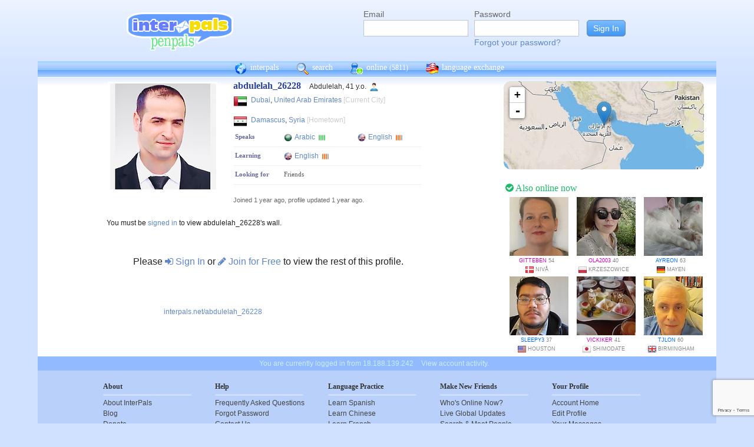

--- FILE ---
content_type: text/html; charset=utf-8
request_url: https://www.google.com/recaptcha/api2/anchor?ar=1&k=6Ldn6XYUAAAAAAkvX5N4XSTme3aMkwFq02-4vJw6&co=aHR0cHM6Ly93d3cuaW50ZXJwYWxzLm5ldDo0NDM.&hl=en&v=PoyoqOPhxBO7pBk68S4YbpHZ&size=invisible&anchor-ms=20000&execute-ms=30000&cb=whblvv11yeih
body_size: 48691
content:
<!DOCTYPE HTML><html dir="ltr" lang="en"><head><meta http-equiv="Content-Type" content="text/html; charset=UTF-8">
<meta http-equiv="X-UA-Compatible" content="IE=edge">
<title>reCAPTCHA</title>
<style type="text/css">
/* cyrillic-ext */
@font-face {
  font-family: 'Roboto';
  font-style: normal;
  font-weight: 400;
  font-stretch: 100%;
  src: url(//fonts.gstatic.com/s/roboto/v48/KFO7CnqEu92Fr1ME7kSn66aGLdTylUAMa3GUBHMdazTgWw.woff2) format('woff2');
  unicode-range: U+0460-052F, U+1C80-1C8A, U+20B4, U+2DE0-2DFF, U+A640-A69F, U+FE2E-FE2F;
}
/* cyrillic */
@font-face {
  font-family: 'Roboto';
  font-style: normal;
  font-weight: 400;
  font-stretch: 100%;
  src: url(//fonts.gstatic.com/s/roboto/v48/KFO7CnqEu92Fr1ME7kSn66aGLdTylUAMa3iUBHMdazTgWw.woff2) format('woff2');
  unicode-range: U+0301, U+0400-045F, U+0490-0491, U+04B0-04B1, U+2116;
}
/* greek-ext */
@font-face {
  font-family: 'Roboto';
  font-style: normal;
  font-weight: 400;
  font-stretch: 100%;
  src: url(//fonts.gstatic.com/s/roboto/v48/KFO7CnqEu92Fr1ME7kSn66aGLdTylUAMa3CUBHMdazTgWw.woff2) format('woff2');
  unicode-range: U+1F00-1FFF;
}
/* greek */
@font-face {
  font-family: 'Roboto';
  font-style: normal;
  font-weight: 400;
  font-stretch: 100%;
  src: url(//fonts.gstatic.com/s/roboto/v48/KFO7CnqEu92Fr1ME7kSn66aGLdTylUAMa3-UBHMdazTgWw.woff2) format('woff2');
  unicode-range: U+0370-0377, U+037A-037F, U+0384-038A, U+038C, U+038E-03A1, U+03A3-03FF;
}
/* math */
@font-face {
  font-family: 'Roboto';
  font-style: normal;
  font-weight: 400;
  font-stretch: 100%;
  src: url(//fonts.gstatic.com/s/roboto/v48/KFO7CnqEu92Fr1ME7kSn66aGLdTylUAMawCUBHMdazTgWw.woff2) format('woff2');
  unicode-range: U+0302-0303, U+0305, U+0307-0308, U+0310, U+0312, U+0315, U+031A, U+0326-0327, U+032C, U+032F-0330, U+0332-0333, U+0338, U+033A, U+0346, U+034D, U+0391-03A1, U+03A3-03A9, U+03B1-03C9, U+03D1, U+03D5-03D6, U+03F0-03F1, U+03F4-03F5, U+2016-2017, U+2034-2038, U+203C, U+2040, U+2043, U+2047, U+2050, U+2057, U+205F, U+2070-2071, U+2074-208E, U+2090-209C, U+20D0-20DC, U+20E1, U+20E5-20EF, U+2100-2112, U+2114-2115, U+2117-2121, U+2123-214F, U+2190, U+2192, U+2194-21AE, U+21B0-21E5, U+21F1-21F2, U+21F4-2211, U+2213-2214, U+2216-22FF, U+2308-230B, U+2310, U+2319, U+231C-2321, U+2336-237A, U+237C, U+2395, U+239B-23B7, U+23D0, U+23DC-23E1, U+2474-2475, U+25AF, U+25B3, U+25B7, U+25BD, U+25C1, U+25CA, U+25CC, U+25FB, U+266D-266F, U+27C0-27FF, U+2900-2AFF, U+2B0E-2B11, U+2B30-2B4C, U+2BFE, U+3030, U+FF5B, U+FF5D, U+1D400-1D7FF, U+1EE00-1EEFF;
}
/* symbols */
@font-face {
  font-family: 'Roboto';
  font-style: normal;
  font-weight: 400;
  font-stretch: 100%;
  src: url(//fonts.gstatic.com/s/roboto/v48/KFO7CnqEu92Fr1ME7kSn66aGLdTylUAMaxKUBHMdazTgWw.woff2) format('woff2');
  unicode-range: U+0001-000C, U+000E-001F, U+007F-009F, U+20DD-20E0, U+20E2-20E4, U+2150-218F, U+2190, U+2192, U+2194-2199, U+21AF, U+21E6-21F0, U+21F3, U+2218-2219, U+2299, U+22C4-22C6, U+2300-243F, U+2440-244A, U+2460-24FF, U+25A0-27BF, U+2800-28FF, U+2921-2922, U+2981, U+29BF, U+29EB, U+2B00-2BFF, U+4DC0-4DFF, U+FFF9-FFFB, U+10140-1018E, U+10190-1019C, U+101A0, U+101D0-101FD, U+102E0-102FB, U+10E60-10E7E, U+1D2C0-1D2D3, U+1D2E0-1D37F, U+1F000-1F0FF, U+1F100-1F1AD, U+1F1E6-1F1FF, U+1F30D-1F30F, U+1F315, U+1F31C, U+1F31E, U+1F320-1F32C, U+1F336, U+1F378, U+1F37D, U+1F382, U+1F393-1F39F, U+1F3A7-1F3A8, U+1F3AC-1F3AF, U+1F3C2, U+1F3C4-1F3C6, U+1F3CA-1F3CE, U+1F3D4-1F3E0, U+1F3ED, U+1F3F1-1F3F3, U+1F3F5-1F3F7, U+1F408, U+1F415, U+1F41F, U+1F426, U+1F43F, U+1F441-1F442, U+1F444, U+1F446-1F449, U+1F44C-1F44E, U+1F453, U+1F46A, U+1F47D, U+1F4A3, U+1F4B0, U+1F4B3, U+1F4B9, U+1F4BB, U+1F4BF, U+1F4C8-1F4CB, U+1F4D6, U+1F4DA, U+1F4DF, U+1F4E3-1F4E6, U+1F4EA-1F4ED, U+1F4F7, U+1F4F9-1F4FB, U+1F4FD-1F4FE, U+1F503, U+1F507-1F50B, U+1F50D, U+1F512-1F513, U+1F53E-1F54A, U+1F54F-1F5FA, U+1F610, U+1F650-1F67F, U+1F687, U+1F68D, U+1F691, U+1F694, U+1F698, U+1F6AD, U+1F6B2, U+1F6B9-1F6BA, U+1F6BC, U+1F6C6-1F6CF, U+1F6D3-1F6D7, U+1F6E0-1F6EA, U+1F6F0-1F6F3, U+1F6F7-1F6FC, U+1F700-1F7FF, U+1F800-1F80B, U+1F810-1F847, U+1F850-1F859, U+1F860-1F887, U+1F890-1F8AD, U+1F8B0-1F8BB, U+1F8C0-1F8C1, U+1F900-1F90B, U+1F93B, U+1F946, U+1F984, U+1F996, U+1F9E9, U+1FA00-1FA6F, U+1FA70-1FA7C, U+1FA80-1FA89, U+1FA8F-1FAC6, U+1FACE-1FADC, U+1FADF-1FAE9, U+1FAF0-1FAF8, U+1FB00-1FBFF;
}
/* vietnamese */
@font-face {
  font-family: 'Roboto';
  font-style: normal;
  font-weight: 400;
  font-stretch: 100%;
  src: url(//fonts.gstatic.com/s/roboto/v48/KFO7CnqEu92Fr1ME7kSn66aGLdTylUAMa3OUBHMdazTgWw.woff2) format('woff2');
  unicode-range: U+0102-0103, U+0110-0111, U+0128-0129, U+0168-0169, U+01A0-01A1, U+01AF-01B0, U+0300-0301, U+0303-0304, U+0308-0309, U+0323, U+0329, U+1EA0-1EF9, U+20AB;
}
/* latin-ext */
@font-face {
  font-family: 'Roboto';
  font-style: normal;
  font-weight: 400;
  font-stretch: 100%;
  src: url(//fonts.gstatic.com/s/roboto/v48/KFO7CnqEu92Fr1ME7kSn66aGLdTylUAMa3KUBHMdazTgWw.woff2) format('woff2');
  unicode-range: U+0100-02BA, U+02BD-02C5, U+02C7-02CC, U+02CE-02D7, U+02DD-02FF, U+0304, U+0308, U+0329, U+1D00-1DBF, U+1E00-1E9F, U+1EF2-1EFF, U+2020, U+20A0-20AB, U+20AD-20C0, U+2113, U+2C60-2C7F, U+A720-A7FF;
}
/* latin */
@font-face {
  font-family: 'Roboto';
  font-style: normal;
  font-weight: 400;
  font-stretch: 100%;
  src: url(//fonts.gstatic.com/s/roboto/v48/KFO7CnqEu92Fr1ME7kSn66aGLdTylUAMa3yUBHMdazQ.woff2) format('woff2');
  unicode-range: U+0000-00FF, U+0131, U+0152-0153, U+02BB-02BC, U+02C6, U+02DA, U+02DC, U+0304, U+0308, U+0329, U+2000-206F, U+20AC, U+2122, U+2191, U+2193, U+2212, U+2215, U+FEFF, U+FFFD;
}
/* cyrillic-ext */
@font-face {
  font-family: 'Roboto';
  font-style: normal;
  font-weight: 500;
  font-stretch: 100%;
  src: url(//fonts.gstatic.com/s/roboto/v48/KFO7CnqEu92Fr1ME7kSn66aGLdTylUAMa3GUBHMdazTgWw.woff2) format('woff2');
  unicode-range: U+0460-052F, U+1C80-1C8A, U+20B4, U+2DE0-2DFF, U+A640-A69F, U+FE2E-FE2F;
}
/* cyrillic */
@font-face {
  font-family: 'Roboto';
  font-style: normal;
  font-weight: 500;
  font-stretch: 100%;
  src: url(//fonts.gstatic.com/s/roboto/v48/KFO7CnqEu92Fr1ME7kSn66aGLdTylUAMa3iUBHMdazTgWw.woff2) format('woff2');
  unicode-range: U+0301, U+0400-045F, U+0490-0491, U+04B0-04B1, U+2116;
}
/* greek-ext */
@font-face {
  font-family: 'Roboto';
  font-style: normal;
  font-weight: 500;
  font-stretch: 100%;
  src: url(//fonts.gstatic.com/s/roboto/v48/KFO7CnqEu92Fr1ME7kSn66aGLdTylUAMa3CUBHMdazTgWw.woff2) format('woff2');
  unicode-range: U+1F00-1FFF;
}
/* greek */
@font-face {
  font-family: 'Roboto';
  font-style: normal;
  font-weight: 500;
  font-stretch: 100%;
  src: url(//fonts.gstatic.com/s/roboto/v48/KFO7CnqEu92Fr1ME7kSn66aGLdTylUAMa3-UBHMdazTgWw.woff2) format('woff2');
  unicode-range: U+0370-0377, U+037A-037F, U+0384-038A, U+038C, U+038E-03A1, U+03A3-03FF;
}
/* math */
@font-face {
  font-family: 'Roboto';
  font-style: normal;
  font-weight: 500;
  font-stretch: 100%;
  src: url(//fonts.gstatic.com/s/roboto/v48/KFO7CnqEu92Fr1ME7kSn66aGLdTylUAMawCUBHMdazTgWw.woff2) format('woff2');
  unicode-range: U+0302-0303, U+0305, U+0307-0308, U+0310, U+0312, U+0315, U+031A, U+0326-0327, U+032C, U+032F-0330, U+0332-0333, U+0338, U+033A, U+0346, U+034D, U+0391-03A1, U+03A3-03A9, U+03B1-03C9, U+03D1, U+03D5-03D6, U+03F0-03F1, U+03F4-03F5, U+2016-2017, U+2034-2038, U+203C, U+2040, U+2043, U+2047, U+2050, U+2057, U+205F, U+2070-2071, U+2074-208E, U+2090-209C, U+20D0-20DC, U+20E1, U+20E5-20EF, U+2100-2112, U+2114-2115, U+2117-2121, U+2123-214F, U+2190, U+2192, U+2194-21AE, U+21B0-21E5, U+21F1-21F2, U+21F4-2211, U+2213-2214, U+2216-22FF, U+2308-230B, U+2310, U+2319, U+231C-2321, U+2336-237A, U+237C, U+2395, U+239B-23B7, U+23D0, U+23DC-23E1, U+2474-2475, U+25AF, U+25B3, U+25B7, U+25BD, U+25C1, U+25CA, U+25CC, U+25FB, U+266D-266F, U+27C0-27FF, U+2900-2AFF, U+2B0E-2B11, U+2B30-2B4C, U+2BFE, U+3030, U+FF5B, U+FF5D, U+1D400-1D7FF, U+1EE00-1EEFF;
}
/* symbols */
@font-face {
  font-family: 'Roboto';
  font-style: normal;
  font-weight: 500;
  font-stretch: 100%;
  src: url(//fonts.gstatic.com/s/roboto/v48/KFO7CnqEu92Fr1ME7kSn66aGLdTylUAMaxKUBHMdazTgWw.woff2) format('woff2');
  unicode-range: U+0001-000C, U+000E-001F, U+007F-009F, U+20DD-20E0, U+20E2-20E4, U+2150-218F, U+2190, U+2192, U+2194-2199, U+21AF, U+21E6-21F0, U+21F3, U+2218-2219, U+2299, U+22C4-22C6, U+2300-243F, U+2440-244A, U+2460-24FF, U+25A0-27BF, U+2800-28FF, U+2921-2922, U+2981, U+29BF, U+29EB, U+2B00-2BFF, U+4DC0-4DFF, U+FFF9-FFFB, U+10140-1018E, U+10190-1019C, U+101A0, U+101D0-101FD, U+102E0-102FB, U+10E60-10E7E, U+1D2C0-1D2D3, U+1D2E0-1D37F, U+1F000-1F0FF, U+1F100-1F1AD, U+1F1E6-1F1FF, U+1F30D-1F30F, U+1F315, U+1F31C, U+1F31E, U+1F320-1F32C, U+1F336, U+1F378, U+1F37D, U+1F382, U+1F393-1F39F, U+1F3A7-1F3A8, U+1F3AC-1F3AF, U+1F3C2, U+1F3C4-1F3C6, U+1F3CA-1F3CE, U+1F3D4-1F3E0, U+1F3ED, U+1F3F1-1F3F3, U+1F3F5-1F3F7, U+1F408, U+1F415, U+1F41F, U+1F426, U+1F43F, U+1F441-1F442, U+1F444, U+1F446-1F449, U+1F44C-1F44E, U+1F453, U+1F46A, U+1F47D, U+1F4A3, U+1F4B0, U+1F4B3, U+1F4B9, U+1F4BB, U+1F4BF, U+1F4C8-1F4CB, U+1F4D6, U+1F4DA, U+1F4DF, U+1F4E3-1F4E6, U+1F4EA-1F4ED, U+1F4F7, U+1F4F9-1F4FB, U+1F4FD-1F4FE, U+1F503, U+1F507-1F50B, U+1F50D, U+1F512-1F513, U+1F53E-1F54A, U+1F54F-1F5FA, U+1F610, U+1F650-1F67F, U+1F687, U+1F68D, U+1F691, U+1F694, U+1F698, U+1F6AD, U+1F6B2, U+1F6B9-1F6BA, U+1F6BC, U+1F6C6-1F6CF, U+1F6D3-1F6D7, U+1F6E0-1F6EA, U+1F6F0-1F6F3, U+1F6F7-1F6FC, U+1F700-1F7FF, U+1F800-1F80B, U+1F810-1F847, U+1F850-1F859, U+1F860-1F887, U+1F890-1F8AD, U+1F8B0-1F8BB, U+1F8C0-1F8C1, U+1F900-1F90B, U+1F93B, U+1F946, U+1F984, U+1F996, U+1F9E9, U+1FA00-1FA6F, U+1FA70-1FA7C, U+1FA80-1FA89, U+1FA8F-1FAC6, U+1FACE-1FADC, U+1FADF-1FAE9, U+1FAF0-1FAF8, U+1FB00-1FBFF;
}
/* vietnamese */
@font-face {
  font-family: 'Roboto';
  font-style: normal;
  font-weight: 500;
  font-stretch: 100%;
  src: url(//fonts.gstatic.com/s/roboto/v48/KFO7CnqEu92Fr1ME7kSn66aGLdTylUAMa3OUBHMdazTgWw.woff2) format('woff2');
  unicode-range: U+0102-0103, U+0110-0111, U+0128-0129, U+0168-0169, U+01A0-01A1, U+01AF-01B0, U+0300-0301, U+0303-0304, U+0308-0309, U+0323, U+0329, U+1EA0-1EF9, U+20AB;
}
/* latin-ext */
@font-face {
  font-family: 'Roboto';
  font-style: normal;
  font-weight: 500;
  font-stretch: 100%;
  src: url(//fonts.gstatic.com/s/roboto/v48/KFO7CnqEu92Fr1ME7kSn66aGLdTylUAMa3KUBHMdazTgWw.woff2) format('woff2');
  unicode-range: U+0100-02BA, U+02BD-02C5, U+02C7-02CC, U+02CE-02D7, U+02DD-02FF, U+0304, U+0308, U+0329, U+1D00-1DBF, U+1E00-1E9F, U+1EF2-1EFF, U+2020, U+20A0-20AB, U+20AD-20C0, U+2113, U+2C60-2C7F, U+A720-A7FF;
}
/* latin */
@font-face {
  font-family: 'Roboto';
  font-style: normal;
  font-weight: 500;
  font-stretch: 100%;
  src: url(//fonts.gstatic.com/s/roboto/v48/KFO7CnqEu92Fr1ME7kSn66aGLdTylUAMa3yUBHMdazQ.woff2) format('woff2');
  unicode-range: U+0000-00FF, U+0131, U+0152-0153, U+02BB-02BC, U+02C6, U+02DA, U+02DC, U+0304, U+0308, U+0329, U+2000-206F, U+20AC, U+2122, U+2191, U+2193, U+2212, U+2215, U+FEFF, U+FFFD;
}
/* cyrillic-ext */
@font-face {
  font-family: 'Roboto';
  font-style: normal;
  font-weight: 900;
  font-stretch: 100%;
  src: url(//fonts.gstatic.com/s/roboto/v48/KFO7CnqEu92Fr1ME7kSn66aGLdTylUAMa3GUBHMdazTgWw.woff2) format('woff2');
  unicode-range: U+0460-052F, U+1C80-1C8A, U+20B4, U+2DE0-2DFF, U+A640-A69F, U+FE2E-FE2F;
}
/* cyrillic */
@font-face {
  font-family: 'Roboto';
  font-style: normal;
  font-weight: 900;
  font-stretch: 100%;
  src: url(//fonts.gstatic.com/s/roboto/v48/KFO7CnqEu92Fr1ME7kSn66aGLdTylUAMa3iUBHMdazTgWw.woff2) format('woff2');
  unicode-range: U+0301, U+0400-045F, U+0490-0491, U+04B0-04B1, U+2116;
}
/* greek-ext */
@font-face {
  font-family: 'Roboto';
  font-style: normal;
  font-weight: 900;
  font-stretch: 100%;
  src: url(//fonts.gstatic.com/s/roboto/v48/KFO7CnqEu92Fr1ME7kSn66aGLdTylUAMa3CUBHMdazTgWw.woff2) format('woff2');
  unicode-range: U+1F00-1FFF;
}
/* greek */
@font-face {
  font-family: 'Roboto';
  font-style: normal;
  font-weight: 900;
  font-stretch: 100%;
  src: url(//fonts.gstatic.com/s/roboto/v48/KFO7CnqEu92Fr1ME7kSn66aGLdTylUAMa3-UBHMdazTgWw.woff2) format('woff2');
  unicode-range: U+0370-0377, U+037A-037F, U+0384-038A, U+038C, U+038E-03A1, U+03A3-03FF;
}
/* math */
@font-face {
  font-family: 'Roboto';
  font-style: normal;
  font-weight: 900;
  font-stretch: 100%;
  src: url(//fonts.gstatic.com/s/roboto/v48/KFO7CnqEu92Fr1ME7kSn66aGLdTylUAMawCUBHMdazTgWw.woff2) format('woff2');
  unicode-range: U+0302-0303, U+0305, U+0307-0308, U+0310, U+0312, U+0315, U+031A, U+0326-0327, U+032C, U+032F-0330, U+0332-0333, U+0338, U+033A, U+0346, U+034D, U+0391-03A1, U+03A3-03A9, U+03B1-03C9, U+03D1, U+03D5-03D6, U+03F0-03F1, U+03F4-03F5, U+2016-2017, U+2034-2038, U+203C, U+2040, U+2043, U+2047, U+2050, U+2057, U+205F, U+2070-2071, U+2074-208E, U+2090-209C, U+20D0-20DC, U+20E1, U+20E5-20EF, U+2100-2112, U+2114-2115, U+2117-2121, U+2123-214F, U+2190, U+2192, U+2194-21AE, U+21B0-21E5, U+21F1-21F2, U+21F4-2211, U+2213-2214, U+2216-22FF, U+2308-230B, U+2310, U+2319, U+231C-2321, U+2336-237A, U+237C, U+2395, U+239B-23B7, U+23D0, U+23DC-23E1, U+2474-2475, U+25AF, U+25B3, U+25B7, U+25BD, U+25C1, U+25CA, U+25CC, U+25FB, U+266D-266F, U+27C0-27FF, U+2900-2AFF, U+2B0E-2B11, U+2B30-2B4C, U+2BFE, U+3030, U+FF5B, U+FF5D, U+1D400-1D7FF, U+1EE00-1EEFF;
}
/* symbols */
@font-face {
  font-family: 'Roboto';
  font-style: normal;
  font-weight: 900;
  font-stretch: 100%;
  src: url(//fonts.gstatic.com/s/roboto/v48/KFO7CnqEu92Fr1ME7kSn66aGLdTylUAMaxKUBHMdazTgWw.woff2) format('woff2');
  unicode-range: U+0001-000C, U+000E-001F, U+007F-009F, U+20DD-20E0, U+20E2-20E4, U+2150-218F, U+2190, U+2192, U+2194-2199, U+21AF, U+21E6-21F0, U+21F3, U+2218-2219, U+2299, U+22C4-22C6, U+2300-243F, U+2440-244A, U+2460-24FF, U+25A0-27BF, U+2800-28FF, U+2921-2922, U+2981, U+29BF, U+29EB, U+2B00-2BFF, U+4DC0-4DFF, U+FFF9-FFFB, U+10140-1018E, U+10190-1019C, U+101A0, U+101D0-101FD, U+102E0-102FB, U+10E60-10E7E, U+1D2C0-1D2D3, U+1D2E0-1D37F, U+1F000-1F0FF, U+1F100-1F1AD, U+1F1E6-1F1FF, U+1F30D-1F30F, U+1F315, U+1F31C, U+1F31E, U+1F320-1F32C, U+1F336, U+1F378, U+1F37D, U+1F382, U+1F393-1F39F, U+1F3A7-1F3A8, U+1F3AC-1F3AF, U+1F3C2, U+1F3C4-1F3C6, U+1F3CA-1F3CE, U+1F3D4-1F3E0, U+1F3ED, U+1F3F1-1F3F3, U+1F3F5-1F3F7, U+1F408, U+1F415, U+1F41F, U+1F426, U+1F43F, U+1F441-1F442, U+1F444, U+1F446-1F449, U+1F44C-1F44E, U+1F453, U+1F46A, U+1F47D, U+1F4A3, U+1F4B0, U+1F4B3, U+1F4B9, U+1F4BB, U+1F4BF, U+1F4C8-1F4CB, U+1F4D6, U+1F4DA, U+1F4DF, U+1F4E3-1F4E6, U+1F4EA-1F4ED, U+1F4F7, U+1F4F9-1F4FB, U+1F4FD-1F4FE, U+1F503, U+1F507-1F50B, U+1F50D, U+1F512-1F513, U+1F53E-1F54A, U+1F54F-1F5FA, U+1F610, U+1F650-1F67F, U+1F687, U+1F68D, U+1F691, U+1F694, U+1F698, U+1F6AD, U+1F6B2, U+1F6B9-1F6BA, U+1F6BC, U+1F6C6-1F6CF, U+1F6D3-1F6D7, U+1F6E0-1F6EA, U+1F6F0-1F6F3, U+1F6F7-1F6FC, U+1F700-1F7FF, U+1F800-1F80B, U+1F810-1F847, U+1F850-1F859, U+1F860-1F887, U+1F890-1F8AD, U+1F8B0-1F8BB, U+1F8C0-1F8C1, U+1F900-1F90B, U+1F93B, U+1F946, U+1F984, U+1F996, U+1F9E9, U+1FA00-1FA6F, U+1FA70-1FA7C, U+1FA80-1FA89, U+1FA8F-1FAC6, U+1FACE-1FADC, U+1FADF-1FAE9, U+1FAF0-1FAF8, U+1FB00-1FBFF;
}
/* vietnamese */
@font-face {
  font-family: 'Roboto';
  font-style: normal;
  font-weight: 900;
  font-stretch: 100%;
  src: url(//fonts.gstatic.com/s/roboto/v48/KFO7CnqEu92Fr1ME7kSn66aGLdTylUAMa3OUBHMdazTgWw.woff2) format('woff2');
  unicode-range: U+0102-0103, U+0110-0111, U+0128-0129, U+0168-0169, U+01A0-01A1, U+01AF-01B0, U+0300-0301, U+0303-0304, U+0308-0309, U+0323, U+0329, U+1EA0-1EF9, U+20AB;
}
/* latin-ext */
@font-face {
  font-family: 'Roboto';
  font-style: normal;
  font-weight: 900;
  font-stretch: 100%;
  src: url(//fonts.gstatic.com/s/roboto/v48/KFO7CnqEu92Fr1ME7kSn66aGLdTylUAMa3KUBHMdazTgWw.woff2) format('woff2');
  unicode-range: U+0100-02BA, U+02BD-02C5, U+02C7-02CC, U+02CE-02D7, U+02DD-02FF, U+0304, U+0308, U+0329, U+1D00-1DBF, U+1E00-1E9F, U+1EF2-1EFF, U+2020, U+20A0-20AB, U+20AD-20C0, U+2113, U+2C60-2C7F, U+A720-A7FF;
}
/* latin */
@font-face {
  font-family: 'Roboto';
  font-style: normal;
  font-weight: 900;
  font-stretch: 100%;
  src: url(//fonts.gstatic.com/s/roboto/v48/KFO7CnqEu92Fr1ME7kSn66aGLdTylUAMa3yUBHMdazQ.woff2) format('woff2');
  unicode-range: U+0000-00FF, U+0131, U+0152-0153, U+02BB-02BC, U+02C6, U+02DA, U+02DC, U+0304, U+0308, U+0329, U+2000-206F, U+20AC, U+2122, U+2191, U+2193, U+2212, U+2215, U+FEFF, U+FFFD;
}

</style>
<link rel="stylesheet" type="text/css" href="https://www.gstatic.com/recaptcha/releases/PoyoqOPhxBO7pBk68S4YbpHZ/styles__ltr.css">
<script nonce="tO6o1SrLdaAg8qMBhTm7eg" type="text/javascript">window['__recaptcha_api'] = 'https://www.google.com/recaptcha/api2/';</script>
<script type="text/javascript" src="https://www.gstatic.com/recaptcha/releases/PoyoqOPhxBO7pBk68S4YbpHZ/recaptcha__en.js" nonce="tO6o1SrLdaAg8qMBhTm7eg">
      
    </script></head>
<body><div id="rc-anchor-alert" class="rc-anchor-alert"></div>
<input type="hidden" id="recaptcha-token" value="[base64]">
<script type="text/javascript" nonce="tO6o1SrLdaAg8qMBhTm7eg">
      recaptcha.anchor.Main.init("[\x22ainput\x22,[\x22bgdata\x22,\x22\x22,\[base64]/[base64]/[base64]/[base64]/[base64]/UltsKytdPUU6KEU8MjA0OD9SW2wrK109RT4+NnwxOTI6KChFJjY0NTEyKT09NTUyOTYmJk0rMTxjLmxlbmd0aCYmKGMuY2hhckNvZGVBdChNKzEpJjY0NTEyKT09NTYzMjA/[base64]/[base64]/[base64]/[base64]/[base64]/[base64]/[base64]\x22,\[base64]\x22,\x22w7fDumlrCTxKB8Olw718MMORSwMpFWQ7XMKJRcOjwqEkw704woNwU8OiOMKzOcOyW3/CjDNJw4Rsw4vCvMK1cwpHScKLwrA4D2HDtn7CrybDqzBkBjDCvAQLS8KyFsK9XVvCq8K5wpHCknzDr8Oyw7RrXipfwq92w6DCr1Ffw7zDlGshYTTDocKvMjR/[base64]/w6APw4DDmcOtw57CtVDCtcOTw7Q0PDTDlMOYQTJ4AcKhw78lw7ciFxROwoI9wqJGVQrDmwM7PMKNG8ONQ8KZwo89w74SwpvDoWZoQGHDoUcfw4pjEyh2IMKfw6bDlBMJamjCnV/CsMOnF8O2w7DDpsOAUjASLT9aUS/DlGXCkXHDmwklw7tEw4Z6wrFDXjUJP8K/chpkw6R7KDDChcKXC3bCosOycsKrZMOTwqjCp8Kyw7s6w5dDwoEka8OiVcK7w73DoMOdwoYnCcKYw7JQwrXCtcO+IcOmwrBmwqsecVlyCjcjwp3CpcKTacK5w5Yww67DnMKOOMOdw4rCnQTCozfDtzU6wpEmE8O5wrPDs8KFw6/DqBLDjhw/E8KmRwVKw67Dl8KvbMO6w6xpw7JSwp/DiXbDgMO1H8OcWWJQwqZKw78XR00cwqxxw7XCtgc6w6JIYsOCwpHDncOkwp5IZ8O+QTFfwp8lYsOAw5PDhzLDtn0tOy1ZwrQYwp/[base64]/[base64]/[base64]/CklzCmDNiw5VhwrTDjSZ9wqvCrSrDiF7CrsK9cRnDumXCngYxbDXCjcKuU0p8w7TDpXLDqhXDo19Hw6rDjcOGwoHCgjNfw4V9UMOEB8O9w4XCm8OWacO7T8OZwq/Ct8Kdb8O7fMOBAcOTw57DmMKGw4INwq/DmCElwr1Zwr8Uw68AwpDDnDXDkh7DgsOvwr/CnmMTwq3Dp8OjZmFvwpbDmWfCpSfDkUfDkHVSwq8Ew68hw5kuFGBGS2F0CsKhBMORwqVXw43Ci3gyKTcPw77Ct8O0DsOGBW0Iw7fCrsKbw6fDpcKuwo0ywrvCjsOlO8K1wr7CmMOzZgl5w7nChHPDhjrColDDpz7CtG/Cs1cEX1A/wrFEwrrDiW5nwoHCicObwprDp8OQw6EHwqwGN8O6wpJxAnIJw5BWFMOjwoNiw70jKFUgw7MteiPCq8OjFAZawo/DrwTDhMKwwrfCoMKJwojDjcKID8KncMKzwo8JAzVnAgDCv8KZasOVacKUAcKFwpnDozfCqA/DpVZxTF5eD8KeYgfClRXDvmrDkcOzO8O9BcOXwoo+fnzDmMOKw6rDicKOIcK1wpBpw6TDtm7ChipFGHxawrbDhMOmw5/[base64]/a8KXwrU9w5LCisOMwo84wprDny00w6xZD8O0RsORwrhOw6bDlcKJwofCiVh/JhLCuHxYGMO3w5/DhE4IL8OON8K8wobCu3xGGS7DpMKbXADCrz4PL8Ojw5fDq8OHd1PDgTzCh8Oyc8OXXnjCp8KdacOkwpvDsgMUwr/CosOdOcK/b8OVwpDCrSpLZiDDkwLDtRxOw7k/w7vCkcKGL8KrbcK9woFqLjNzwr/DtsO5w6HDocK1wrw/KRpDG8OuJ8Oqw6J1cAgjwqhWw7zDgMOqw580wpLDhgV9wrTCjVUWw7HDlcOiK1vDqcOQwrJMw5PDvx/DilTDhsKHw4Nnw4PClQTDscOuw45Nd8OlTX7DsMKMw5taDcK3FMKFwrhgw4AhBMOAwq91w7EFDhzCgDEIwqtTXCTCiz95JSDCrj7Cnwwvwqsfw4XDu2pHCMO/BMOiAD/CjMK0wrHCm1Nvwr3DrMOrB8O6BsKAZX4LwqvDo8K7BsK4w7B4wpY9wqfDlDLCp1ArbXkuT8OEw6QICcOvw5nCpsKvw5kyagNpwrXCpDbDjMKnHXloNl7DpBfDt10heXwrw7XCok4DZ8OXZ8OsPzXCgMKPw6/CvhrDpcOkDmPDrMKZwotuw54RSTt/SgfDgsOvM8OySHwXMsOiw7htwpjDhHHDh0UEwrjCgMO9OMOOKUDDhghyw6sFw6/Cn8KpYxnCvntyGcKBwr3DtcOEY8ORw6nCol/DlBMUdMK8biJDQsKebsKywo8Ew5AIwqvCv8KlwqzChnFvw6fColQ8esOYwqxlBsKMLx0rasOmwoTDkcOLw6jCpXDCuMKbwp/DtXTDq07DljPDusKYCRLDrRLCgS/[base64]/w5nCusOpecOmwo/CtMOpdXUswpMHwq3DncO8csO3wqBXwqLDlcKWwqATW0TCmcK7d8OuJMOja3tbw552dUBhwrTDl8O7wr1nQMO4P8OVL8KjwojDuG7CpydDw4DCsMOcw5vDrmHCom0Cw4cKfWHDrQNkRcOPw7B8w6LDhMKMZyAkKsOyDcOiwqzDlsKQw4nCj8OGBzzDsMKRQMKvw4DCrA/DtsKBERdPwq8Dw6/DhcKuw7pyFsK2RArDucKVw4nDtELCncOSX8O3woJnMDMUByBMFTMEwp3CicKSAnZkw6TClhI+woMze8KRw5jDncKLw5PCoRtBcHpSRD0KS2xKw6PChX5UBsKIw706w5HDvglSfMO4I8KpVcK/woXCrsOFBHlwUFrDn0EYa8OYCWTDmgUdwq7CtMO+QsK5wqDDpEHCkcOqwoxiwoc7Q8OSw4TDj8KBw4QWw5HDm8KxwpDDmwXClCnCrCvCr8K0w5fCkz/CpsO5w4HDvsKUPmIywrB+w6BtRMOyQwLDg8KMQAvDkcK0GlDChkXDhMKPH8K5flIxw4nCrERuwqsYwrs7wqPCjgDDosKoGsK/w48+YBw3dsOHHsKyfXPCqnUUw7RBfGpdwqjCucKZQn7Ci0DCgsK0GmXDkcOqbjV4FsKcw5DCmwxTw4TDi8KKw4PCtVksZMOvfTE+dA8pwqUpYGZQB8Oxw4l0YG58ChTDvsKnw4zDmsK9w4snIA97wr3DjxfDgx/Dl8OlwrE4E8OjGHpBw4hRPsKLwqYBNsOlw7UCwpDDrRbCvsOkCsORb8OEQcKHQcKMGsOMwqoRQjzDkU/CswAQwps2woc9PQkxHsOeYsOqPcOTK8ORYMOuw7TClEnCqsO9wpYCFsK7L8KRwpl+CMKNeMKrw67DlTZOwoQBTybDvsKATMO/[base64]/DkMOyw7zDgCEUGB05MCTCiMOzX8KuYGgQwp8RLMONw5xGMcOPOsOAwph+GlkrwqzChcKfGRvDtcOFwo9Uw6TCpMOowqbDsRvDs8Ojw7wfb8KsHQHDrsOKw5zCkCwkXsKUw5x1wrHCrgI9woLCuMO0wpXDj8O0w6Ecw47CssO8wq1UOhhMMWs/TgnCrjB4H3M3RioOwo0Ow4BBf8Oaw4EVZQ/DnsODAcKSwoI3w6dWw4PCjcK5fytnImjDkkxcwqLDlh8lw7/[base64]/w4V5V1LDjMOHwoVsPw/CmBIxwoLDo8KvU8OMw5pTB8OUwo/[base64]/CrzrCrAFKK1/ClGkrwpd6wo8sw7bCjMKlwrPCqsKrbMKeFkHDtVTDvjsEJMKQVsKmZRc8w5TDmy1DbcK6w6lCwq0AwoNtw6wVw6XDqcKed8KjfcOaYTwRw7Q7w58Rwr7CllFhMSjDr1diYVVnwqc5Kx8ow5VcTV/[base64]/Cq8KmGcOTJMOCwpU4FRjDqsOwdlrDh8OyWWxAVMOQw4TCigrCsMKww5PCnT7CuBoHw5zDtcKaVcKSw5nCpMKlw4TCuEvDkT88PsOYSGzCjmDCiUwHGsKSCzEaw7N7OTJJB8OwwpbCncKUYcKzw7PDn1caw7sYw73DlQ7CqMOiw5lcwrfDnU/DhRDDphpBcsOvfBnDlF/CizrCosO0w7s3w7HClMOQcAHDhSZkw55+UsK9PWLDvi8IeHDDs8KIWVB4woVlw5U5woMKwo12bsOyEMOkw6JMwpICIcKqcsO9wpUaw6PDtXpZwphJwpvDosKSw4bCvCk+w4DCucOrDMK2w4XCncKKw7EqcmoWXcOKEcO6ICxQwpIyLMK3wqnDuQ9pHw/DicKOwpZXDMKLR1vDmsK0E3d1wq1sw4XDj1LCjkRPEUnCuMKuNMKkwpwHbQFfGh8obsKqw6UIHMOwG8K8bjxqw7PDpcKFwo8gNHrCtzfCj8KvMhldUcKqGznDnWLDt0lnTyMZw6zCsMKrwrnCn2DDpsOFwrItKcK/w5/DiV3ClsKnNMKkw6wWBMKuwojDvUrDiDnClMKxwoPCuBvDqMKTXMOnw63DlkI2HcKXwohgaMKfDxpCeMKbw7YBwpdCw6zDtXpewpjDnlN4aWR7GsKvByAoF0LDjU9RUghkOyhMVTjDmCnDiA/[base64]/DkcO5cCvCt2bCiMOCw6DCiiXCp8OhwqcGwo5lwqFiwrVOa8KCeFfCu8ObXWNvIsKAw659QVM5w4E2w7HDpG9HVsOMwqI9w7xWHMOnYMKkworDt8KRYG/CmSHCsl/[base64]/CnMKQwpvDjsOQw7NfwqbDlgDDvlswwqjDgHTCrMOLCgFmSQXDmwDCrGoIXW9iw4HClsKFwqTDu8KCM8O7BWchw750woFIw7zDoMObw619JsKnT2Q6NMKiw6sxw6gEbwVpw5MYWMOPwoE4wr/CusKMw7cNwoHDisONPMOUbMKcWsK5w5/Do8OSwrsxS00fTWAyPsK7w4LDs8KKwprChsOkwohGwo04FHETVWnCiWN8wpgfI8Oyw4LCnxHDj8OHRQ/Cg8O0wqjCvcKleMOKw7XDocKyw7jChlLCmFEXwoDCjMO1wrA+w6EGw4XCuMK7wr4YC8K6LsOUXMK+w5fDiXUbAG4nw6fCihkFwrDCi8Oaw6pMMcOLw5V0w6nCjsKvwoAcw782ayBjDcOUw4xrwqY4H2nDlMOaFAkIwqhLIVDDiMO0w5pSJsKKwpbDlW8/[base64]/wpHDp1fDgVVGTSUga8K1wr1wFh1aOcOAwq3DoMOHUcOiw5FxHVsrJMOfw5sbM8KRw7fCn8OSJ8OjACBnwrTDpnDDkcKhAB3CtMOLdEsqwqDDvW/[base64]/Dl8KtGcO7GsO+worDtT0FTChxwr/DhcKGwo9gwq7Dsn3CtUzDplgfwrLCmyXDnTzCo30Fw5FLBCpVwqbCnWjCgcOhw4fDpSXDpsOoU8OkEMK3wpAbJH9cw5c0w6xhUjzDoyrChnvDj2zCuGrCjcOtMcOcw74AwqvDukjDo8KHwrVVwq/DrsOBDnpoUMOGLMKjwoYAwq0iw4s5NBTDqTTDvsO3dAnCicOFZXtow7pmZMKxw6ILw4piXGAYw4XDkxjDnWDDtcOHOsKCBWLDm2p6BcKbwr/DpsOXwprCrg1EHAfDn0LCmsOMw7vDrgvDsCbDkcObGwvDvlzDu2bDuwbDiHjDjsKOwp4YSMKPIlHCsG8qMQPCoMOfw5Yqw6ZwRsOQwo0lwqzCh8OYwpE2wpDCksOfw7XDrTvCgBMCw6TDoBXCnzkFcwNlX0olwq4/[base64]/J3TCukHDosOJw41/wqwRUMOOw5TCssKDw7UMw7wCw5kgwo0nwrsiEsKjNsK1CMKNSsKEwoRoFMOmDsKIwrvDgwrDj8OfL0/DssOdw7c/w5g9eU8PcRfDnzh+woPCucKRYE0pwpnCh3fDizgPWMKSWQVXPToCG8KUfW9GD8OfMsO3XUfChcOxTHnCksKTwqRXP2XCsMK7wqrDsVHDp2/DnFlVw5/CiMKuL8OYd8KBYE/DiMKNbsKNwoHCuwjCnCpKwqfDrsOIw4XCn0jDsQfDmMKDI8KdBxBFN8Kfw6vDlMKewoYSw4XDr8Ojc8Oqw7BpwqETXy/[base64]/Dp8O4w5lCP8KhwqorQ8OLXRfCtmPCn0fCiyzCuyvCrwVkT8O8bMOVw7ApIjAUQsKnw7LCmW8xGcKdw7VsD8KdLcOZwpwDw6ckwoIqw6zDhW/CicOSSMKMPsO2OWXDnsKuwqJfJEHDmDROwpRJw5HDgnxCw589aRZlKXLDlB4NJMOQM8OhwrgpfsObw6DCjcO1wqEoPVTCnsK5w7zDqMKdScKNPghbEGMWwqobw6Agw6R6wqvCqx7Cv8KZw6gtwr1hOsOTLxjCqhx6wo/CqMKkwrvCtCjCunsQb8K4fMOGCsK6bcObI3DChxUtGTUIV03DvDBSwqvCvsOrc8K5w5soTsOWKsK6BcKZDXRCa2dkDS/Cs3orw64qw5XDokApacKTw5PDk8O3N8KOw45nOUcpJ8OBwpDDhwzDkGvDksK0UUNSw7sqwplnb8KtdCzCkMOxw5LCgm/Cmx1+w5XDskbDkwLCvSZSwr3Dn8OhwqRCw5VaYcKCKkHCncK4MsOXwo/DkSsWwq7DisK/NWovfMOOZ24xccKefnPChcOOw5PDnEMTLjoNwpnCsMOHw6lGwovDrGzCsBA4w7rCgQluwrxVfDd7MxjCncKgwozCn8Kow51sFAXDrXhWw4xsU8K4S8Kaw4/CoCgsKSLCsGDDsikUw4Qxw73Dmg5UVzR0G8KEw4pCw6RlwrQswqDDjQfCowjCpMKLwqHDtgkjQ8K7wqrDvD8JV8Ojw77DjsKWw4jDjGDCnWMLV8KhJcKWO8OPw7/[base64]/DtTNXBcOTwo7CnwYTw5PDscO6J8K3AcK8HSxuw4dEwr5ow6s4fQgVWBfCni3CmMOyBhcwwo/[base64]/[base64]/Driljw7DDoMOkwqw4IsOuXRzCl8Kca0XCnE9ScsOOJcKtwozDvsK6QsKBbcOpAUspwpnCqsK8w4DDhMKEfXvCvcOkw7MvPMK3wqbCtcKfw6AMSQ3DiMK4URdkZFbDvsOrw5vDlcKCH29xbsOTJMKWwpUdwqUMW3DDrcOqwqI+wpDClDrDmW3DqcK/U8KwehYDK8O2wrtWwq3DtgvDk8OTXsOTBxnDisKpQ8K6w5E/UxQYAG45WcORXULCssOxR8Ocw4zDjcOCPMO0w7lUwojCr8KgwpQ2wo4YZ8O7MSdaw65BcsOww5sQwrFKwqvCnMKnwq3Cs1PCqcKcVMKwCltDJUxfTMOsbcODw5QEw5XDvcOMwrXDv8Kkw5bCnngIXUgZCm8cWzJjw4bCv8K+DsObcC3Ct33ClcOKwr/[base64]/CsMK0On/Dg2thb1c4w7nCvXvCnsKZwq3CiVAqwqd6w7dzwq9hQm/DtVTDssKaw5jCqMOyG8O0H2A5OWvDtMK9RxzCpXMhwobCoFxnw7oORH1IXw9SwpLCqMKkCgViwrXCgmZiw74ZwoLDisO/SDDDt8KewrnClGTDtTxzw7HCvsKlPMKdwrvCm8O0w6p8wpMNGcObMMOdDsOTwqfDgsKrw7/DoRDCvi/[base64]/LhJHw4tAwqzDkcOVBsOZEMOvwqrCjQXCvXMqw7bChRjDn2dGwrjCpEogw4tORGswwqUkw7VKKHnDty/CucKtw5zCskrCjsKECMKzGGFeFcOPHcOhwrbCr1LCisOJHsKKNSHDmcKdwqTDr8KRLiDCkMOMVMK4wpFiwpjDlcOtwprDuMOGYnDCqADClMOsw5gKwojCvMKNAS4HLCxQw7PCjWRBeT7CowZZwr/[base64]/CusKKFyAOw5FODEbDryrCk8KdZsKeQ8KraMK6w7nCmSjDll/CmMOKw4pUw459OsK8wr7CkQDDn1HDgFXDvBDDmRDCkADDtA8wGHfDhCAZTTFcF8KBQzvDvcO1w6PDoMKQwrxNw4EUw57DiE3CjDhmN8KQBi5vbwHDl8KgOxnDu8KKwpHDsgAEA0vCq8Oqwp9cSsOYwq0bw6A9BsO/ZxB6BsONw7NYSn9kwrshScOtwqYywodrUMOxZgjDkcO2w6Ufw6/Cg8OLCMOuwotzVsOKa0jDt2LCp1nCmFRRwogdQCdaJRPDtg0sOMOXwpVFw5bClcOMwrbClXgcNMOJaMOEW3ReJMOxw5wUwrbCrhRyw6gzw5xZw4jDgC0ICkhFFcKrw4LDsyTCh8OCwonDmRDCunvDn0QdwoLDtD5dwp/[base64]/[base64]/CksOkwqHCssOYPG3CjXPChBLDlMKvw4NDb8KRecKkwrZ8GBzCnDfCtVcewoVxKhPCmsKiw7rDlREINiZfwoRpwr8owqF8Z2jDhmDCplEywoQjw6EYw41mw6bCu17DtMKXwpfDt8KBdzgbw7HDkhHDn8KVw7nCmzbCvEcGcWVCw5/CrhXDvyh9AMORY8Obw4U1BMOLw6fClMK/[base64]/wpIPCho4woHCrxlgwpZdwrzDncOiwpxaYH86UcOIw5dXwqAQcW5dUsOKw5A0PFw+bUvCmjPCnVsNw4jCgG7DncODH2B0UsK8wo/DiwHCmFkUTSLCksOfw4gHw6BNFcKhw7PDrsKrwpTDvMOuwrTCr8KDIMO/[base64]/ChMOTwozCo3ZtDcKrSm/CpSYbw53CicKaVXtBSMK4wqMjw4IDJg3DhsKZf8KiZUDCjAbDkMOFw51vFW8gAE8wwoMCwq13woPDsMK0w6LCkgXCnSp/[base64]/DhsO7wpYUJRJzw7rClcKdEcOewrcrQ1DDgl/Cs8O5VsKtHkshwrrDgsKgw60WfcOzwqRfH8Otw4V0JsKGwpYaZ8KhbWkpwqtPwpjClMOXwrLDh8KWdcOgw5rChUFAwqbCkDDDqMOJWcKPCsKewrMDCcOjD8Kww6NzbsOiw4/CqsKGVXJ9wqt2A8KVwrxfw7gnwqvDt0bDgkDCncKTw6LCn8Krwr7DmSnClMK9wqrDrMOPUsKnX04ReVQyC3DDsnYfw7jCv3rCrsOkei8pK8OQTDXCpgLCj3fCt8OCHMOeLBPDjsKWTQTCrMOlOMO5bU/Ci0jDhBvCswhicMOkwrN6wrzDhcKSw6vCsQjCo0hgTxlxaDNqXcO2QkNvw7LCq8KNK3xDIcOAIjoawqTDosOEwohgw4vDuXTDuSPCnMKSPWLDk0w9OUBoDQoZw54Mw6/Cjn3ChsOrwr/DuAsMwq7CqEYIw6/CmiQvJjLCh1nDpcK/w5kOw5zCiMOLw5LDjMKww69Xbys/IMKiJ1Riw5fCusOqOcOWKMO8Q8Kuw7DCuS18E8OwdsOewpNKw7zDggjDiQTDnsKKw6XCmDBtBcOSTGZSGl/Cj8OHwoBVworCssKcMArClgcAHMOvw7ZBw4Q2wql+wpXDnsK+alnDjsO3wqvCrGPCqsKjA8OGw6p2w6TDhCrCsMKZBMKWQUltF8KEw43DvmBNecKUTsOnwoNSacOaJTI/HMO8AsOKw4HDgBdJNEgkw4TCmsK1Y2XDscK5w6XDpEfCn3bDviLCjhAMwpnCu8K0w5HDhzk0KTB0wooyO8KUw6cSw67DiQ7DpCXDm3x/SjrCiMKnw6jDlcOPUHPDgSfCkSbDvy7DicOvHcKYLMKuw5VEN8Ofw4h6csOuwo0tNMK0wpFAZilZSD3Dq8OdLQXDlxfDtVTChQvDlHd8d8KvZAobw6/DjMKGw7RNwpt5EcO6VRPDuDvCl8Kpw5VURF3DsMOLwrIlMsOEwonDqMOlWMOlwpTDmyJrwpfCj2VxPcO4wrXDhMOOGcK3csOdw4YsUMKvw7phXsOMwrzDszvCs8KcBVvCo8K7cMO1KsOVw7LDm8OLKADDgsOjw5rCi8OxdsKwwonDosOZw5lbwrkRKSk0w6tGGVsVUA/DsH3DnsOYK8KBOMOywo4QQMOFCMKPw6IqwqvCkcOow7/CsVHDssO2ZsO3ejVydj/[base64]/DsEVgw7gXwrnDiQcqwrbDk8KlfXHCvsKLOcOZCkUMPQ3DjSBkwoTCosOpbsOsw7vCjsOKJl8Nw79CwpUuXMODKcKGPjwpH8O/dSQAwoQvUcOBwobCuwtICMKOYsOpBMKxw5olwqsawqDDh8Oqw5PChi4IR2rCqsKBw4Qrw7AfGTzCjCvDrsOKDCPDpMKCwrTCo8K5w63DjA8jW08/w6NBw7bDuMKswoxPPMOEwo3DnCsowobCn0fCpmbCj8KHw7VywrAvRTd+w6xOR8KawpRxPFnChDDDu1p8w64YwqpiGlbDvy/[base64]/CsGM5wppvOsKDwq5hGcOLTj7CikZnwqY+w7LDpGxrw59pJ8OHCUzCuwnDrXtaPRN3wrd2wpjDiU9nwoJ+w6Vlfh3CqsOTPsKXwpDCk2wdZAZkGhnDvcKOw4DDiMKHw49xaMO8c01ewpfDkCFgw5/[base64]/Du8OkwrPCvcOcR8KRLV0bIcKzcXHDjcKTw6lTPTMSFVjDhcK3w5/DhjBNw75Ew6gVPQXCj8Ojw5nCu8KQwr5jE8KGwrPDoUPDucK1ARAmwrLDnUE9McOyw643w58yTMKEY1l7fVYjw7pwwoXChTw7w7jCr8KzNjjDmMKmw5PDnsOmwqDCsMOowq43wrkCw4rDnFhOwq3DnlIYw5nDrsKgwqpBw5TCgQd/wrvClHzCucKrwoARw6g3UcOwDw9hwpLDoz3CrW/DiXPDlHzCgsK5CHdZwoUEw67DgzXClMOsw7Miwq9qZMODwpvDisKEwofCpCVuwqfDrMOiKiwwwq/ClxZ4REpNw5jCsQg7O3LCiwjDg3fDh8OAwp/[base64]/VsKiw5TCrmnDqcKXw7DDisOaN1diwo09wp/Co8KdwqgzEMKlR1/DsMOKwrLCgcOpwrfCpCjDtQfCo8O6w6zDqMOUwoQHwqBxMMOOwp8Mwo9cTcOewr4QA8Kiw4VbYsKdwqt5w79Tw47Clh3DqxTCumDCmsOvK8K4w6pdwqvCt8OYU8OeCBAMEsOzcSF2b8OGIcKSVMOYaMObwoHDj0jDmMOMw7DDmjHCogtibDHCojcJw5FIw5clwo/CoSzDqTXDnMKsDsOmwohIwr3CtMKZw4DDvGhmY8KwIcKNw5vClMOYOT1GKUXCj1oUw4zCpT1iw4fCp0zCnGZSw5w3UmnCvcOPwrciw5XDr09ZPMKEPcKIGcKacgJYGcKWccOdwpY1Zh/Dk0zCm8KaAVlDPA1qw5kTKcKyw5NPw6fDnkdpw63Dji3DjMOew6XDpAbDtD3DpwE7wrTDqTx8fsO8flfCqhvDocKcwoI6DhBNw4ofLsO+fMKINzUgHSLCs3bCrMKFAMOmDsOXZ3LCkcK9YMOccHPCsAjCnsKxCMOSwr/[base64]/[base64]/Cq8KMw43CtloIE8Oew5/Ds8K/OE5Cw7TDg0xrw53DtmVNw6XDnMO+TkDDu2vClsKxD0R9w6bClcOuw7J2woTDgcOSwp5awqnClsK7Jw57RVoNLsKHw43CtDhtw7BSFnbDi8KsfcOXGMOoAD5nwoPDjCRdwrPChw7DrMOxw4AKTMOjwq5bdMK/Y8K/[base64]/DksKfwonCqmvDp8KEGMKpGMKPAMKtw4vDpcK/w7zCvRPCjC4+IGxlTXfDtMO4QcKtMMKWecKmwqMUfT9YajTCgz/DtA8Nwo3DlmVrecKPwrnDrMKnwpJywodywrvDrcKzwpDChMOSPcK5w5/DksOYwp46ayrCvsKew7fCvcOyBHnDucOxwrDDssK3GyDDjR0gwql+eMKMwpvDmAZZwrV+XsOEaCcBbEQ7wqjDsBpwC8OFQMOABGYBDmIQN8Ouw5bCrsKHIcKGISRIAV/CoH8mainDsMKGwpfClhvDkzvDnMKJwrzCjQDCmBTDv8O3SMK8OsKkw5vCssKgFcONfMOaw77DgDbCjXHDglIcw4DDjsO2BSEGwqrDkh1bw5kUw5Mowo90B1ILwokJwp5vCBlbbnjDg2nDjsOLUiQ6wqkGHwLCnldlQsOhPcKxwqjDvC3CpsKXwqvCj8O7WcOXRD/[base64]/w6xBwq7Ch3JhVDvCr8K9CCdaw4PCm8OtA15+w63CqWTDkl0ZMhvDrFcsfUnCqy/ClmRgDGjDjcO5w77CjzzCnkc2C8Omw7kyJsOgwqkJwoDCrcOgKFIAworCoxzCiQTDrnTDjVgBZ8OoHMOqwp01w4DDvTB3wpPCr8KXwoTDqirCvQRVBRbClMOaw5MfJ0sSUMK3w5zDkmbDjCJdUz/DnsK+w5/ChMO1SsO+w5PCsRBww5ZaXiAlL0PCk8OYVcOYwr1pw4DCqlTDunLDqm5uU8K+RGkGYHt/dcKHdsKhw5jCgi7DgMKqw65awq7DsijDi8KRe8O1GMOoCnlCVkgjw6cRQmDCqMKtfG81w4bDj21GSsOZcU/[base64]/Co8KRbT06w7wUw7IrUsK0wqDCjSjDhsOoQcOIwrzCrgd+JjLDt8OIwpnDumnDhWsQw69nA3bCuMOLwpgcUcOQLcOkG1FXwpDDqAU0wr9GZEjCjsOZDHgXwqxXw43DpMOqw4AKw63DscOAYsO/[base64]/f8Kmw4Zaw5YLwq7CrsOsQSHDly/[base64]/Djg7DqmcFwrjDoAXCjkzDlD8pwrbDisKSw6VzRAXDujDCosO5w54/w7bDpMKdwpbCqlvCvsKXwprDksO2w6NJMR/CsXfCvC0INmzDhV4ow7EZw4jDgFLDj0bClcKawonCpGYEwpbCpsK8wrs4Q8OLwp9lHWzDhGAORcKVw7ADw5vClsOQw7nDhsOCBDbDncKYwqLCqQzCvMKhOcK1w4XClcKFw4PCuh4EGMKTbm5Rw41fwrQpw5Y/w7Ycw7LDn0EsNsO4wqh6woJhKmUnwonDuTPDjcKEwrLCtRzDn8Ovw4PDk8O7SX8WI1RSNUsBbMOSw5LDmcKQw5dqMwU/F8KVwqs/a1LDgmpEbF/DgydIOVkvwobDucK3DitTw69ow59NwpvDjwbDpcOJSyfDncOww548woMHw6p+w7jDjVwYDsKzd8OdwrJKw59mNsKfQAISD0PCjwbDjsOewpPDpV17w4PCrWbDnMKUVkTCicOjIsKgw7gxOG/[base64]/ChsOkwqQrwr48MMK5JU1OFMKuwo4SQMOlUMKgwpfCqcOWwqzDjzdWZcKHZ8K8AxHCg3gSwqUvwoJYYsO1wrfDnx3CgmopbsK1csO+wrlREjVCJCV3DsOFwo7Dkz/DmMKkw47CiSIbejVqQEt2w5U9wp/DmnNvw5fDgizCiBbDvMOfH8KnHMK2wqUaQSLDrMOydGzChcKHwr7DlRHDsG8dwq/ConQTwpnDpRLDrcOJw4lfwqHDi8Obw45pwpMVw7pjw6ctMcKRKMOcJmnDnsKkFX4uYMKHwpcywrDCliHDoUNvw6nCicKqwog8MsO6GnPDjMKuLMOQXXPCrEbDqcOIYTBnWTDCm8OCGH/[base64]/DnwTCgMK3w5zClsO5ScK5wpkAwqXDg8KUHX/[base64]/XMOQRcOCA8OYw6fDnF3CuRLCosKCwofCo8KsVGHDhj4Hwo7DhsO6wpHCh8OBODVpwo50wp/[base64]/[base64]/[base64]/Dp37Cj8OEecOXw4IDwoBRHcOmUcOAwq4mw5ErSwnDtRxqw4DCtQoTwr8oJiLCo8Kxw4TCv1HChh5sRsOOAzvDoMOqwpzCq8K8wqHCskRaH8K/[base64]/w5PDtsOyPj8TUMOpSBnCssKywqBBwp/CqMO1EMKnwqbCjcOLwqsFSsKUw64AeybCkxUDZ8Kxw6/DjMOqw4kVeHzCpgfCiMOZUXzDqBxTHcKuDGbDm8Oaf8OQMcO3wqpcEcOow57CgMOywofDqSRjFxTDsycaw7Rnw5IvHcOnwqXCkcK4wrg5w4vCpCFaw6/[base64]/DtcOZaQspwqQlw6PDgcOXG8K+w4bDl2EkwpvDvcO6Kl3DlMKsw6TCm2UZAQlLw7ZLIsKqDi/CnC7DgsKwDsK/[base64]/CgMKafsOKwq1GHcOveDzCusKIw4bDjDDDqsKvwpzCqcOvT8OefAwMacOUEX4Ew5Juw7XDhTprw5NwwrwVbSXDk8KKwqNmHcK+w4/CmzEIb8Ohw4vDg3jDlHUcw707wr4oUMKhAmoTwoHDi8OEDWdpw6sbw57DizVew7XCnwgfLSLCtj4GUMK3w4LChV5kCsKHVEAiS8ORMwQUw5/CjcK8FGHDhcObwq3DgCUgwrXDj8Oow4EEw7TDhMO9OsOwHyZswrDCuT7Din9rwqvDlTdDwo7DscK0XUxcGMOSJhtlXFrDgsKrXsKqwqjDgsOQVEgNwqo+JcKkDMKJOMOlK8K9SsONwq/Cq8OFCH/DkTAkw7vDqsKCSMKnwptSw4XDo8OkLxxpSsOtw4jChsOabSQXSMORwqVmwr/DlVLCosO+wot3D8KPJMOQN8Kmwr7CnsOdWHV+w4Upw4gvwrTCgEjCvsKJCcOvw4fDhTgjwoFmwphxwr1NwqfDuH7Dl23Cs1tNw7nChcOhwp7DiBTCjMOQw6LDq3/CihLCp3jDqsKYRHbDtkHDvMOAwq3DhsKyMMKqGMKREsO/QsO5w5LDmMKLwrjCsl5+NTYEEWZMZMOYDcOZw6jDvMOuwqFBwqPDuFE2PsKIei1PBcOWUE0Uw6MzwqsDbMKTZsOFVMKXaMKYJMKuw4kqSX/Dr8Oow4Ave8KYwoplw4jCsHzCu8OPw6/CosKqw5fDjsOOw4IQw5B8IsOwwr9vbQjDu8OjAsKQwoUmwqjCqVfCoMO3w4vDpAjCr8KKPikCwprDuQ0tAiZ5OExvUhJLw6LDpXBdPMOOWMKbGjgoRcKbw43DhEoUZW3CjVtlTWQNEH3Dp1jDtwbCkQzCvMK7BcORXMK0CcKjZMOZZFk/KjZoYcKVNH49w7jCjsK0Q8KEwqF4w7o5w53Dn8OswoM3wrHDnWbCg8OpEMK3woBlAzwFJTPClmkGAzXChx3Cs0ZfwrVMw6/[base64]/w7UebytgX3o5eHpBNMOMOShcw55Ow5PCjcOpw55MPmxQw4EaJGRXw4rDusOOBVXCi0tUNMK/[base64]/DnB/CgcKpVEjCoVfCtR5uXMORW08bTVfCksO1w4oPwqEbDMO6w7vCtkvDm8OEw6oEwovCi1DDgTk8YhLCp0w6QsO+LsKgecKVecOQK8KAUlrDq8O7JsO2w7fCi8OjH8Kjw6FJK3PCuVLDlQ3CusO/w5hHBl7CmjLColhJwp1ew7dWw6hGTFpewrETb8OVw494wqVzGHrCp8ODw7bDnsOywqwERVzDog0QPcOMWcKzw7cuwq3CiMO5CsORwo3DiUHDoC/CjmPClnHDjsK1JHjDqxREIlTDhMOuw6TDk8KmwqbCuMO/wqnDnQNDW398w5DDtT9WZUxNJH8/[base64]/Dl1hfw5YTIMK6w43DiMOiwqhiw5xNw5rCosOhGcKew5kvb1/DqcOTH8KFwo0Cw6pHw5PDqMOsw5o3wpzDgcOAwr5Vw6/[base64]/w6DDkMOSNsK8NMOzw7nCpiLDkkDCuz7CusKpwqPCs8KIZmrDqlFKbcOaw6/CqntcOiVBYkFoWcO4wqx5KQZBLl1nwpsSw50MwqldDcKwwrIlVMKVwqobwr/[base64]/wrvCi25uw4kBwqXDkWfCjQtDEjvCv8OgHz3DqXcdwp7DnQbCmsKAW8KfFFl/[base64]/esKQw53DtXHCo8KvwossW8KdU0s5w60hw4MaE8OVOCMtw60wMcKoY8O4FinCqGdydMOULCLDmBJbKsO+ZMK2wphUMMKjWsO4RMKaw4gRdVMbZjTDt0zCsBPDrHVFBwDDv8K8wpzCoMKFYRrDpw3Cj8ODwq/Ds3HDgsKIw7Rza1zCvW1Ka37DrcKKKXx+w6bDsMO8WU5sb8K0QHbCgcKWaU3Dj8KKwqpQPWFEMMOMIsKSEktUP0LCgUPCnCcYw6jDsMKJwolKRF3CnRJ/ScKcw5TCkG/CunzChsOaaMKgwpJCO8KDZy9Ow4R7XcKYMQw5wpbDhUxtdnp+wqzDu2ItwqoDw48mTEIGWMKLw6tDw6AxWMKhw6dCBsKxGcOgaxjDpA\\u003d\\u003d\x22],null,[\x22conf\x22,null,\x226Ldn6XYUAAAAAAkvX5N4XSTme3aMkwFq02-4vJw6\x22,0,null,null,null,0,[21,125,63,73,95,87,41,43,42,83,102,105,109,121],[1017145,478],0,null,null,null,null,0,null,0,null,700,1,null,0,\[base64]/76lBhn6iwkZoQoZnOKMAhmv8xEZ\x22,0,0,null,null,1,null,0,1,null,null,null,0],\x22https://www.interpals.net:443\x22,null,[3,1,1],null,null,null,1,3600,[\x22https://www.google.com/intl/en/policies/privacy/\x22,\x22https://www.google.com/intl/en/policies/terms/\x22],\x22EL1ygm+RK1cbdRD8biEW1JCBrXZJxaSpkEvwmOo+mc4\\u003d\x22,1,0,null,1,1769177613103,0,0,[69,147,124],null,[147,38],\x22RC-c3QgBgLCQiPPPA\x22,null,null,null,null,null,\x220dAFcWeA6fP37Pgf9x2RrrJUEdchLWSuK5tQISxLZ05uEhRVPfLSXiPufCFSJeQB4CCxlWzxvAcDIWpRM5Nrvz8sEifJi2Pp0IKA\x22,1769260413042]");
    </script></body></html>

--- FILE ---
content_type: application/javascript; charset=utf-8
request_url: https://fundingchoicesmessages.google.com/f/AGSKWxXuAWPsxKyQkakBUK0zDkHO-epyzBdHNuZ2NK8cMIDZrltTCD-yBXoFO8i122pHOCIkqho_i4Dns5RtE2GGwqCnEcQTXCu_iuKf3VKndZ-AyCmCc-cbBYsashmHYYuqUi9uWwNJd9lKtnAD2X9OFJwM3q9_zmi2NycQNh6dDA6BDy14WUM6V9Pe2te3/_/adsense-_438x60_/googleadarticle./adstracking./vghd.gif
body_size: -1289
content:
window['2857174a-98e9-44b8-a919-bea4c3ea493a'] = true;